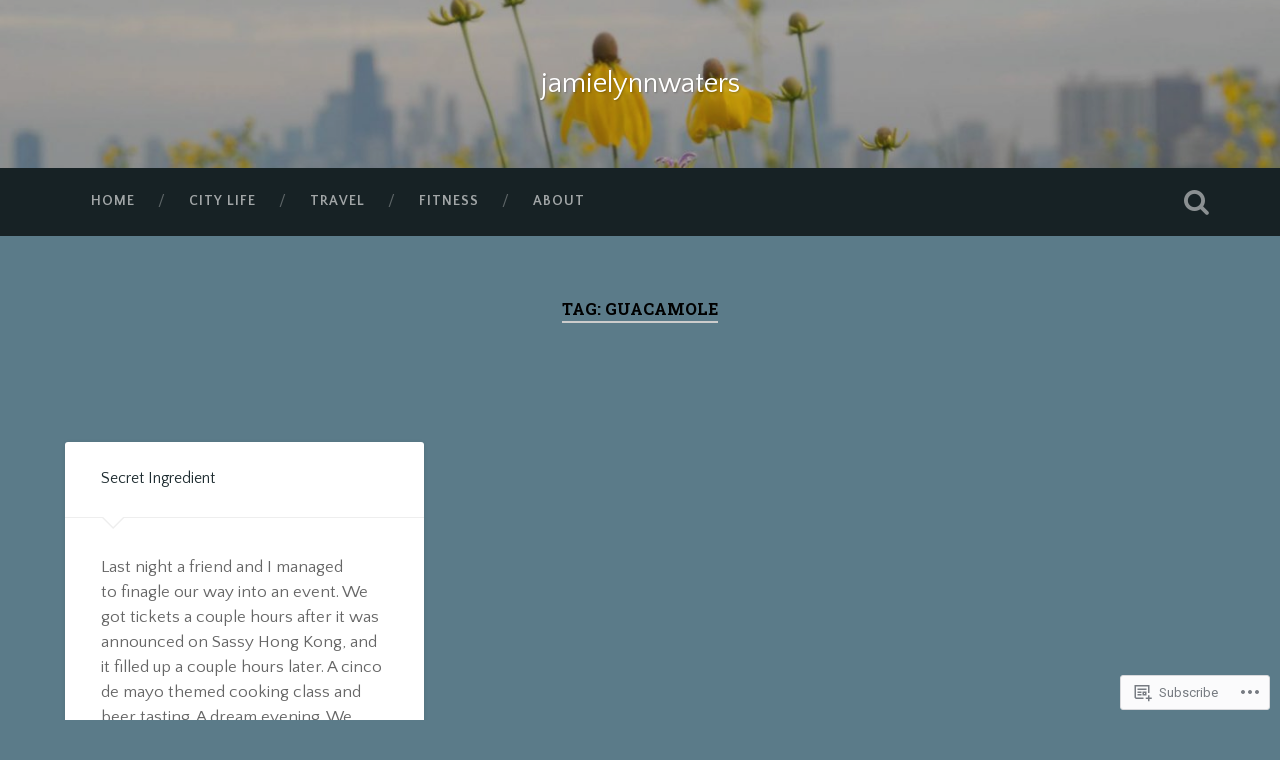

--- FILE ---
content_type: text/javascript; charset=utf-8
request_url: https://www.goodreads.com/review/custom_widget/64061469.reading:%20currently-reading?cover_position=&cover_size=small&num_books=5&order=d&shelf=currently-reading&sort=date_added&widget_bg_transparent=&widget_id=64061469_currently_reading
body_size: 1080
content:
  var widget_code = '  <div class=\"gr_custom_container_64061469_currently_reading\">\n    <h2 class=\"gr_custom_header_64061469_currently_reading\">\n    <a style=\"text-decoration: none;\" rel=\"nofollow\" href=\"https://www.goodreads.com/review/list/64061469-jamie?shelf=currently-reading&amp;utm_medium=api&amp;utm_source=custom_widget\">reading: currently-reading<\/a>\n    <\/h2>\n      <div class=\"gr_custom_each_container_64061469_currently_reading\">\n          <div class=\"gr_custom_book_container_64061469_currently_reading\">\n            <a title=\"Queen Demon (The Rising World, #2)\" rel=\"nofollow\" href=\"https://www.goodreads.com/review/show/8279476774?utm_medium=api&amp;utm_source=custom_widget\"><img alt=\"Queen Demon\" border=\"0\" src=\"https://i.gr-assets.com/images/S/compressed.photo.goodreads.com/books/1728497586l/217388171._SY75_.jpg\" /><\/a>\n          <\/div>\n          <div class=\"gr_custom_rating_64061469_currently_reading\">\n            <span class=\" staticStars notranslate\"><img src=\"https://s.gr-assets.com/images/layout/gr_red_star_inactive.png\" /><img alt=\"\" src=\"https://s.gr-assets.com/images/layout/gr_red_star_inactive.png\" /><img alt=\"\" src=\"https://s.gr-assets.com/images/layout/gr_red_star_inactive.png\" /><img alt=\"\" src=\"https://s.gr-assets.com/images/layout/gr_red_star_inactive.png\" /><img alt=\"\" src=\"https://s.gr-assets.com/images/layout/gr_red_star_inactive.png\" /><\/span>\n          <\/div>\n          <div class=\"gr_custom_title_64061469_currently_reading\">\n            <a rel=\"nofollow\" href=\"https://www.goodreads.com/review/show/8279476774?utm_medium=api&amp;utm_source=custom_widget\">Queen Demon<\/a>\n          <\/div>\n          <div class=\"gr_custom_author_64061469_currently_reading\">\n            by <a rel=\"nofollow\" href=\"https://www.goodreads.com/author/show/87305.Martha_Wells\">Martha Wells<\/a>\n          <\/div>\n      <\/div>\n      <div class=\"gr_custom_each_container_64061469_currently_reading\">\n          <div class=\"gr_custom_book_container_64061469_currently_reading\">\n            <a title=\"Last Call at the Hotel Imperial: The Reporters Who Took On a World at War\" rel=\"nofollow\" href=\"https://www.goodreads.com/review/show/7445662344?utm_medium=api&amp;utm_source=custom_widget\"><img alt=\"Last Call at the Hotel Imperial: The Reporters Who Took On a World at War\" border=\"0\" src=\"https://i.gr-assets.com/images/S/compressed.photo.goodreads.com/books/1639201277l/58394774._SY75_.jpg\" /><\/a>\n          <\/div>\n          <div class=\"gr_custom_rating_64061469_currently_reading\">\n            <span class=\" staticStars notranslate\"><img src=\"https://s.gr-assets.com/images/layout/gr_red_star_inactive.png\" /><img alt=\"\" src=\"https://s.gr-assets.com/images/layout/gr_red_star_inactive.png\" /><img alt=\"\" src=\"https://s.gr-assets.com/images/layout/gr_red_star_inactive.png\" /><img alt=\"\" src=\"https://s.gr-assets.com/images/layout/gr_red_star_inactive.png\" /><img alt=\"\" src=\"https://s.gr-assets.com/images/layout/gr_red_star_inactive.png\" /><\/span>\n          <\/div>\n          <div class=\"gr_custom_title_64061469_currently_reading\">\n            <a rel=\"nofollow\" href=\"https://www.goodreads.com/review/show/7445662344?utm_medium=api&amp;utm_source=custom_widget\">Last Call at the Hotel Imperial: The Reporters Who Took On a World at War<\/a>\n          <\/div>\n          <div class=\"gr_custom_author_64061469_currently_reading\">\n            by <a rel=\"nofollow\" href=\"https://www.goodreads.com/author/show/6951481.Deborah_Cohen\">Deborah  Cohen<\/a>\n          <\/div>\n      <\/div>\n      <div class=\"gr_custom_each_container_64061469_currently_reading\">\n          <div class=\"gr_custom_book_container_64061469_currently_reading\">\n            <a title=\"Don Quixote\" rel=\"nofollow\" href=\"https://www.goodreads.com/review/show/7437213812?utm_medium=api&amp;utm_source=custom_widget\"><img alt=\"Don Quixote\" border=\"0\" src=\"https://i.gr-assets.com/images/S/compressed.photo.goodreads.com/books/1699018904l/130842808._SY75_.jpg\" /><\/a>\n          <\/div>\n          <div class=\"gr_custom_rating_64061469_currently_reading\">\n            <span class=\" staticStars notranslate\"><img src=\"https://s.gr-assets.com/images/layout/gr_red_star_inactive.png\" /><img alt=\"\" src=\"https://s.gr-assets.com/images/layout/gr_red_star_inactive.png\" /><img alt=\"\" src=\"https://s.gr-assets.com/images/layout/gr_red_star_inactive.png\" /><img alt=\"\" src=\"https://s.gr-assets.com/images/layout/gr_red_star_inactive.png\" /><img alt=\"\" src=\"https://s.gr-assets.com/images/layout/gr_red_star_inactive.png\" /><\/span>\n          <\/div>\n          <div class=\"gr_custom_title_64061469_currently_reading\">\n            <a rel=\"nofollow\" href=\"https://www.goodreads.com/review/show/7437213812?utm_medium=api&amp;utm_source=custom_widget\">Don Quixote<\/a>\n          <\/div>\n          <div class=\"gr_custom_author_64061469_currently_reading\">\n            by <a rel=\"nofollow\" href=\"https://www.goodreads.com/author/show/4037220.Miguel_de_Cervantes_Saavedra\">Miguel de Cervantes Saavedra<\/a>\n          <\/div>\n      <\/div>\n  <br style=\"clear: both\"/>\n  <center>\n    <a rel=\"nofollow\" href=\"https://www.goodreads.com/\"><img alt=\"goodreads.com\" style=\"border:0\" src=\"https://s.gr-assets.com/images/widget/widget_logo.gif\" /><\/a>\n  <\/center>\n  <noscript>\n    Share <a rel=\"nofollow\" href=\"https://www.goodreads.com/\">book reviews<\/a> and ratings with Jamie, and even join a <a rel=\"nofollow\" href=\"https://www.goodreads.com/group\">book club<\/a> on Goodreads.\n  <\/noscript>\n  <\/div>\n'
  var widget_div = document.getElementById('gr_custom_widget_64061469_currently_reading')
  if (widget_div) {
    widget_div.innerHTML = widget_code
  }
  else {
    document.write(widget_code)
  }
